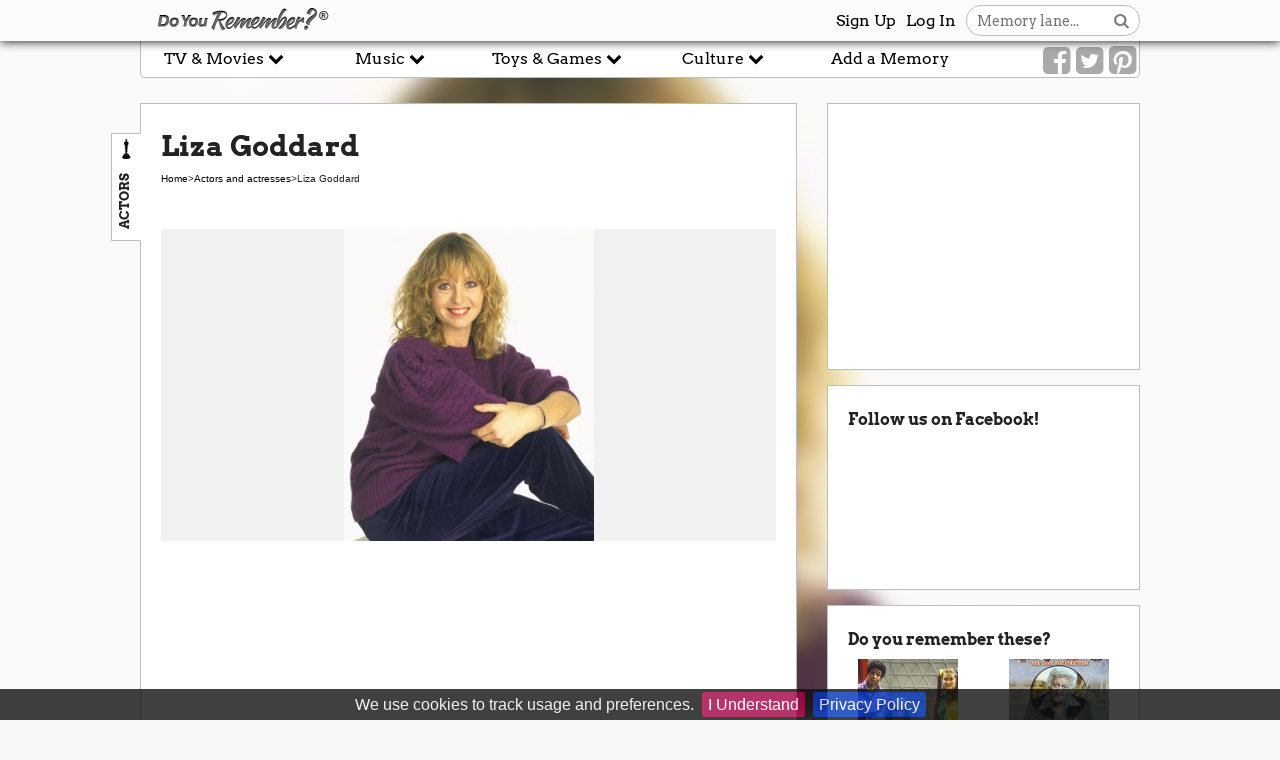

--- FILE ---
content_type: text/html; charset=UTF-8
request_url: https://www.doyouremember.co.uk/memory/liza-goddard
body_size: 9795
content:
<!DOCTYPE html>
    <!--[if lt IE 7]>      <html class="no-js lt-ie9 lt-ie8 lt-ie7"> <![endif]-->
<!--[if IE 7]>         <html class="no-js lt-ie9 lt-ie8"> <![endif]-->
<!--[if IE 8]>         <html class="no-js lt-ie9"> <![endif]-->
<!--[if gt IE 8]><!--> <html lang="en" class="no-js"> <!--<![endif]-->
<head>
<!-- Google tag (gtag.js) -->
<script async src="https://www.googletagmanager.com/gtag/js?id=G-1QKZ0TM0DW"></script>

<script>
  window.dataLayer = window.dataLayer || [];
  function gtag(){dataLayer.push(arguments);}
  gtag('js', new Date());

  gtag('config', 'G-1QKZ0TM0DW');
</script>

<!--
<script>
  window.dataLayer = window.dataLayer || [];
  function gtag() { dataLayer.push(arguments); }
  gtag('consent', 'default', {
    'ad_user_data': 'denied',
    'ad_personalization': 'denied',
    'ad_storage': 'denied',
    'analytics_storage': 'denied',
    'wait_for_update': 500,
  });
  gtag('js', new Date());
  gtag('config', 'G-1QKZ0TM0DW');
</script>
--><meta charset="utf-8">
<meta http-equiv="X-UA-Compatible" content="IE=edge">
<title>Liza Goddard - Do You Remember?</title>
<meta name="description" content="I remember her most from her role in Bergerac, where she played Phillipa Vale, the ice maiden. As the appearances went on she became less icy, a...">
<meta name="viewport" content="width=device-width, initial-scale=1">
<meta name="google-site-verification" content="nP6Xy-wEuZJkvXsMiLV7aLm7kcycnLAg24GhGmPOV80" />
<base href="https://www.doyouremember.co.uk">
<meta property="og:site_name" content="Do You Remember?" />
<meta property="og:title" content="Liza Goddard" />
<meta property="og:url" content="https://www.doyouremember.co.uk/memory/liza-goddard" />
<meta property="og:description" content="I remember her most from her role in Bergerac, where she played Phillipa Vale, the ice maiden. As the appearances went on she became less icy, a..."><meta property="og:image" content="https://www.doyouremember.co.uk/uploads/raw-1243153161.jpg">
<meta property="og:type" content="article" /><meta property="article:published_time" content="2007-09-13T12:02:18+00:00" /><meta property="article:section" content="ACTORS" /><meta property="og:type" content="website" />
<meta name="twitter:card" content="summary">
<meta name="twitter:site" content="@dyr">
<meta name="twitter:image:src" content="https://www.doyouremember.co.uk/uploads/raw-1243153161.jpg">
<link rel="alternate" type="application/atom+xml" title="Memories" href="/atom/memories" />
<link rel="canonical" href="https://www.doyouremember.co.uk/memory/liza-goddard">
<meta name="blitz" content="mu-1b2ef803-c9482260-62c613d1-1d8059eb"><!-- Place favicon.ico and apple-touch-icon.png in the root directory -->

<link media="all" type="text/css" rel="stylesheet" href="https://www.doyouremember.co.uk/assets/css/normalize.css?v=1&amp;t=1766140510">

<link media="all" type="text/css" rel="stylesheet" href="https://www.doyouremember.co.uk/assets/css/main.css?v=2&amp;t=1766140510">
<link media="all" type="text/css" rel="stylesheet" href="https://www.doyouremember.co.uk/assets/css/foundation.min.css?v=2&amp;t=1766140510">
<link media="all" type="text/css" rel="stylesheet" href="https://www.doyouremember.co.uk/assets/css/forms.css?v=2&amp;t=1766140510">
<link media="all" type="text/css" rel="stylesheet" href="https://www.doyouremember.co.uk/assets/css/core.css?v=4&amp;t=1766140510">
<link media="all" type="text/css" rel="stylesheet" href="https://www.doyouremember.co.uk/assets/css/smoothness/jquery-ui-1.10.4.custom.min.css?v=2&amp;t=1766140510">
<link media="all" type="text/css" rel="stylesheet" href="https://www.doyouremember.co.uk/assets/css/colorbox.css?t=1766140510">
<link media="all" type="text/css" rel="stylesheet" href="https://www.doyouremember.co.uk/assets/js/jquery.cookiebar/jquery.cookiebar.css?t=1766140510">
<link media="all" type="text/css" rel="stylesheet" href="https://www.doyouremember.co.uk/bootstrap/font-awesome-4.1.0/css/font-awesome.min.css?t=1766140510">


<style>
    
    /* latin */
    @font-face {
    font-family: 'Arvo';
    font-style: normal;
    font-weight: 400;
    src: url(https://fonts.gstatic.com/s/arvo/v22/tDbD2oWUg0MKqScQ7Q.woff2) format('woff2');
    unicode-range: U+0000-00FF, U+0131, U+0152-0153, U+02BB-02BC, U+02C6, U+02DA, U+02DC, U+0304, U+0308, U+0329, U+2000-206F, U+2074, U+20AC, U+2122, U+2191, U+2193, U+2212, U+2215, U+FEFF, U+FFFD;
    }

    /* latin */
    @font-face {
    font-family: 'Arvo';
    font-style: normal;
    font-weight: 700;
    src: url(https://fonts.gstatic.com/s/arvo/v22/tDbM2oWUg0MKoZw1-LPK8w.woff2) format('woff2');
    unicode-range: U+0000-00FF, U+0131, U+0152-0153, U+02BB-02BC, U+02C6, U+02DA, U+02DC, U+0304, U+0308, U+0329, U+2000-206F, U+2074, U+20AC, U+2122, U+2191, U+2193, U+2212, U+2215, U+FEFF, U+FFFD;
    }

    .background-image {
        background-image: url('//www.doyouremember.co.uk/uploads/raw-1243153161-800x600-resize-quality(50).jpg');
        -webkit-filter: blur(10px); -moz-filter: blur(10px); -o-filter: blur(10px); -ms-filter: blur(10px); filter: blur(10px);
        background-color: #f8f8f8;
        background-size: cover;
        background-position: top center;
        position: fixed;
        display: block;
        z-index: 0;
        top: -15px;
        right: -15px;
        left: -15px;
        bottom: -15px;
    }
    .wrapper {
        position: relative;
        z-index: 1;
    }
</style>
<script src="https://www.doyouremember.co.uk/assets/js/vendor/modernizr-2.6.2.min.js?v=1&amp;t=1766140510"></script>
<script>
    var memoryView = 1;
    var pageTitle = 'Liza Goddard';
</script>
<script async defer data-website-id="af54aa7b-b4ef-4ea3-bef9-daafc8155059" src="https://stats.freshleafmedia.co.uk/br7683w2gfd.js"></script>

</head>    <body style="">

        <!-- For Facebook Widgets -->
<div id="fb-root"></div>
<script>(function(d, s, id) {
  var js, fjs = d.getElementsByTagName(s)[0];
  if (d.getElementById(id)) return;
  js = d.createElement(s); js.id = id;
  js.src = "//connect.facebook.net/en_GB/sdk.js#xfbml=1&version=v2.0";
  fjs.parentNode.insertBefore(js, fjs);
}(document, 'script', 'facebook-jssdk'));</script>

<!-- For Scrolling Ads -->
<script>document.addEventListener('DOMContentLoaded', function () {
  let stickyElements = document.querySelectorAll('.sidebar-ads');
  let initialOffset = -50;

  function handleScroll() {
    let scrollY = window.scrollY || window.pageYOffset;

    stickyElements.forEach(function(stickyElement) {
      let parentElement = stickyElement.parentElement;
      let maxOffset = parentElement.offsetHeight - stickyElement.offsetHeight - 50;

      if (scrollY >= initialOffset && scrollY <= maxOffset + initialOffset) {
        stickyElement.style.top = scrollY - initialOffset + 'px';
      } else if (scrollY > maxOffset + initialOffset) {
        stickyElement.style.top = maxOffset + 'px';
      } else {
        stickyElement.style.top = '0';
      }
    });
  }

  window.addEventListener('scroll', handleScroll);
});</script>
        <!--[if lt IE 7]>
            <p class="browsehappy">You are using an <strong>outdated</strong> browser. Please <a href="http://browsehappy.com/">upgrade your browser</a> to improve your experience.</p>
        <![endif]-->
        
        <div class="background-image"></div>
        
        <div class="wrapper">

            <nav class="main-nav">
    <div class="row" itemscope itemtype="http://schema.org/Organization">
        <meta itemprop="name" content="Do You Remember?">
        <ul>
            <li class="logo"><a href="https://www.doyouremember.co.uk" itemprop="url"><img itemprop="logo" src="https://www.doyouremember.co.uk/assets/img/do_you_remember.png" alt="Do You Remember?"></a></li>

            <li class="header-search-box">
                <form method="POST" action="https://www.doyouremember.co.uk/search" accept-charset="UTF-8" class="search-box"><input name="_token" type="hidden" value="3rAEvXimAmnzc0Cq0lOIOq5J37vOf6LCcfsvbtN1">                <input class="autocomplete" placeholder="Memory lane..." name="search_value" type="text">                    <button aria-label="Search button"><i class="fa fa-search"></i></button>
                </form>            </li>

            <!--<li class="question"><i class="fa fa-question-circle"></i></li>-->
                            <li class="login"><a href="#" data-reveal-id="logIn">Log In</a></li>
                <li class="signup"><a href="#" data-reveal-id="signUp">Sign Up</a></li>
            
        </ul>
    </div>
</nav>            <nav class="sub-nav">
        <div class="row">
        <div id="signUp" class="user-form reveal-modal"  data-reveal>
    <h3>You need an account to continue...</h3>
    <div class="row">
        <div class="columns">
            <form method="POST" action="https://www.doyouremember.co.uk/user" accept-charset="UTF-8"><input name="_token" type="hidden" value="3rAEvXimAmnzc0Cq0lOIOq5J37vOf6LCcfsvbtN1">                <fieldset>
                    <legend>Register</legend>
                    <div class="row">
                        <div class="large-12 columns">
                            <label>Your email address
                                <input id="su-email" name="email" type="email">                            </label>
                        </div>
                    </div>
                    <div class="row">
                        <div class="large-12 columns">
                            <label id="username-label">Choose a username
                                <input id="su-username" name="username" type="text">                            </label>
                        </div>
                    </div>
                    <div class="row">
                        <div class="large-12 columns">
                            <label>Choose a password
                                <input id="su-password" name="password" type="password" value="">                            </label>
                        </div>
                    </div>
                    <div class="row">
                        <div class="large-12 columns">
                            <label>Confirm password
                                <input id="su-password" name="password_confirmation" type="password" value="">                            </label>
                        </div>
                    </div>

                    <div class="signup-row submit-row">
                        <button class="perform-signup button inline-button">Sign up</button>
                        <span class="login"><a href="#" data-reveal-id="logIn">Already have an account? Log In</a></span>
                    </div>
                    <input name="redirect" type="hidden" value="memory/liza-goddard">                    <input style="display:none;" name="name" type="text" value="">                    <input id="tel" style="display:none;" name="tel" type="text" value="123">                </fieldset>
            </form>        </div>
    </div>
    <a class="close-reveal-modal">&#215;</a>
</div>
        <div id="logIn" class="user-form reveal-modal"  data-reveal>
    <div class="columns">
        <form method="POST" action="https://www.doyouremember.co.uk/login" accept-charset="UTF-8"><input name="_token" type="hidden" value="3rAEvXimAmnzc0Cq0lOIOq5J37vOf6LCcfsvbtN1">        <fieldset>
            <legend>Social sign in</legend>
            <a href="/facebook"><img src="/assets/img/fb.png"></a>
        </fieldset>
        <fieldset>
            <legend>Sign in</legend>

            <div class="row">
                <div class="large-12 columns">
                    <label>Email address
                        <input id="si_email" name="si_email" type="email">                    </label>
                </div>
            </div>
            <div class="row">
                <div class="large-12 columns">
                    <label>Password
                        <input id="si_password" name="si_password" type="password" value="">                        <a class="small-text right" href="#" data-reveal-id="forgottenPassword">Forgotten Password? Click here</a>
                    </label>
                </div>
            </div>

            <div class="row">
                <div class="large-12 columns">
                    <label>
                        <input style="width:15px;margin-top:7px;" name="remember" type="checkbox" value="yes"> Remember me?
                    </label>
                </div>
            </div>

            <div class="signup-row submit-row">
                <button class="perform-signup button inline-button">Sign in</button>
                <span class="login"><a href="#" data-reveal-id="signUp">Don't have an account? Sign Up</a></span>
            </div>
        </fieldset>

        <input name="redirect" type="hidden" value="memory/liza-goddard">        </form>    </div>
    <div id="forgottenPassword" class="user-form reveal-modal" data-reveal>
        <div class="columns">
            <form method="POST" action="https://www.doyouremember.co.uk/remind" accept-charset="UTF-8" class="forgotten-password-form"><input name="_token" type="hidden" value="3rAEvXimAmnzc0Cq0lOIOq5J37vOf6LCcfsvbtN1">            <h3>Forgotten Password</h3>
            <p>Please enter your email to send a forgotten password.</p>
            <div class="row">
                <label for="email">Your email address</label>                <input id="email" name="email" type="email">            </div>
            <div class="logon-row submit-row">
                <input class="button inline-button" type="submit" value="Send Reminder">
            </div>
            </form>        </div>
        <a class="close-reveal-modal">&#215;</a>
    </div>

    <a class="close-reveal-modal">&#215;</a>
</div>
    </div>
        <div class="row sub-nav collapse">
    	<!--<div class="mobile-logins">
    		
		                 <span class="login"><a href="#" data-reveal-id="signUp">Log In</a></span>
                <span class="signup"><a href="#" data-reveal-id="signUp">Sign Up</a></span>
            		</div>-->
		
 		<div class="nav-social columns medium-2 end">
            <ul class="social-links">
                <li><a href="https://www.facebook.com/doyouremember.co.uk" aria-label="Link to our Facebook"><i class="fa fa-facebook-square"></i></a></li>
                <li><a href="https://twitter.com/dyr" aria-label="Link to our Twitter"><i class="fa fa-twitter-square"></i></a></li>
                <li><a href="http://www.pinterest.com/doyouremember/" aria-label="Link to our Pinterest"><i class="fa fa-pinterest-square"></i></a></li>
            </ul>
        </div>
        	<button aria-label="Reveal navigation menu" class="mobile-nav-reveal"></button>
                 <div class="columns medium-2 add-mem" data-reveal-id="signUp"><a>Add a Memory</a></div>
                
        
            <div class="columns medium-2">

                <span class="categories-menu">
                    <a href="/category/tv-movies">TV & Movies <i class="fa fa-chevron-down"></i></a>
                    <ul class="category-dropdown">
                                            <li><a href="https://www.doyouremember.co.uk/category/tv-movies/actors-and-actresses">Actors and actresses</a></li>
                                            <li><a href="https://www.doyouremember.co.uk/category/tv-movies/adverts">Adverts</a></li>
                                            <li><a href="https://www.doyouremember.co.uk/category/tv-movies/movies">Movies</a></li>
                                            <li><a href="https://www.doyouremember.co.uk/category/tv-movies/television">Television</a></li>
                                        </ul>
                </span>
            </div>
        
            <div class="columns medium-2">

                <span class="categories-menu">
                    <a href="/category/music">Music <i class="fa fa-chevron-down"></i></a>
                    <ul class="category-dropdown">
                                            <li><a href="https://www.doyouremember.co.uk/category/music/bands-and-musicians">Bands and musicians</a></li>
                                            <li><a href="https://www.doyouremember.co.uk/category/music/dance">Dance</a></li>
                                            <li><a href="https://www.doyouremember.co.uk/category/music/music-events">Music events</a></li>
                                        </ul>
                </span>
            </div>
        
            <div class="columns medium-2">

                <span class="categories-menu">
                    <a href="/category/toys-games">Toys & Games <i class="fa fa-chevron-down"></i></a>
                    <ul class="category-dropdown">
                                            <li><a href="https://www.doyouremember.co.uk/category/toys-games/bicycles">Bicycles</a></li>
                                            <li><a href="https://www.doyouremember.co.uk/category/toys-games/board-games">Board games</a></li>
                                            <li><a href="https://www.doyouremember.co.uk/category/toys-games/comic-books">Comic books</a></li>
                                            <li><a href="https://www.doyouremember.co.uk/category/toys-games/computer-games">Computer games</a></li>
                                            <li><a href="https://www.doyouremember.co.uk/category/toys-games/games">Games</a></li>
                                            <li><a href="https://www.doyouremember.co.uk/category/toys-games/skateboards">Skateboards</a></li>
                                            <li><a href="https://www.doyouremember.co.uk/category/toys-games/toys">Toys</a></li>
                                            <li><a href="https://www.doyouremember.co.uk/category/toys-games/trading-cards">Trading cards</a></li>
                                        </ul>
                </span>
            </div>
        
            <div class="columns medium-2">

                <span class="categories-menu">
                    <a href="/category/culture">Culture <i class="fa fa-chevron-down"></i></a>
                    <ul class="category-dropdown">
                                            <li><a href="https://www.doyouremember.co.uk/category/culture/games-consoles">Games Consoles</a></li>
                                            <li><a href="https://www.doyouremember.co.uk/category/culture/food-and-drink">Food and drink</a></li>
                                            <li><a href="https://www.doyouremember.co.uk/category/culture/fashion">Fashion</a></li>
                                            <li><a href="https://www.doyouremember.co.uk/category/culture/computers">Computers</a></li>
                                            <li><a href="https://www.doyouremember.co.uk/category/culture/cars">Cars</a></li>
                                            <li><a href="https://www.doyouremember.co.uk/category/culture/books-and-magazines">Books and magazines</a></li>
                                            <li><a href="https://www.doyouremember.co.uk/category/culture/world-events">World events</a></li>
                                            <li><a href="https://www.doyouremember.co.uk/category/culture/technology">Technology</a></li>
                                            <li><a href="https://www.doyouremember.co.uk/category/culture/sport">Sport</a></li>
                                            <li><a href="https://www.doyouremember.co.uk/category/culture/perfumes">Perfumes</a></li>
                                            <li><a href="https://www.doyouremember.co.uk/category/culture/people">People</a></li>
                                            <li><a href="https://www.doyouremember.co.uk/category/culture/lifestyles">Lifestyles</a></li>
                                        </ul>
                </span>
            </div>
        	

    </div>
</nav>
            <div class="clearfix"></div>

                        
            <div class="content-wrapper">
                
                <div class="ad-container">     
          <div class="sidebar-ads">
               <script async src="https://pagead2.googlesyndication.com/pagead/js/adsbygoogle.js?client=ca-pub-4258486018875582"
                    crossorigin="anonymous"></script>
               <!-- DYR4.0 Skyscraper -->
               <ins class="adsbygoogle"
                    style="display:inline-block;width:160px;height:600px"
                    data-ad-client="ca-pub-4258486018875582"
                    data-ad-slot="2196034837"></ins>
               <script>
                    (adsbygoogle = window.adsbygoogle || []).push({});
               </script>
          </div>
     </div>

                <div class="row">
                    <div>     <div class="large-12 columns">
        <!--<p class="quick-links"><strong>Quick Links:</strong> <a>Share</a> this page, see the <a href="#comment-anchor">comments</a> (<span data-bind="text: comments().length"></span>), watch <a>videos</a>, buy related <a>products</a> or check out the <a>forum</a>...</p>-->
    </div>

    </div>

    <div class="row">
    <div class="body small-12 medium-8 columns" itemscope itemtype="http://schema.org/Article">

    

    <div class="memory">
        <div class="category-tab">
                            <span class="category-icon"><img src="https://www.doyouremember.co.uk/assets/img/icons/actors.png" width="20" height="20" alt="Actors and actresses"></span>
                <span class="category-description" itemprop="about">ACTORS</span>
                    </div>
        
        <!--Share button to go here-->

        <h1 itemprop="name">Liza Goddard</h1>
        <ol class="breadcrumb" vocab="https://schema.org/" typeof="BreadcrumbList">
            <li property="itemListElement" typeof="ListItem"><a property="item" typeof="WebPage" href="/"><span property="name">Home</span></a><meta property="position" content="1"></li> &gt; <li property="itemListElement" typeof="ListItem"><a property="item" typeof="WebPage" href="/category/actors-and-actresses/"><span property="name">Actors and actresses</span></a><meta property="position" content="2"></li> &gt; <li property="itemListElement" typeof="ListItem"><span property="name">Liza Goddard</span><meta property="position" content="3"></li>        </ol>

        <div class="memory-description">

            
            <div class="memory-media">
            <div class="memory-main-img">
                <i class="fa chevron fa-chevron-left" aria-hidden="true"></i>
                <i class="fa chevron fa-chevron-right" aria-hidden="true"></i>
                
                                            <link rel="preload" fetchpriority="high" as="image" href="//www.doyouremember.co.uk/uploads/raw-1243153161-595x417-resize.jpg" type="image/jpg">
                        <div class="media-item" style="background: url('//www.doyouremember.co.uk/uploads/raw-1243153161-595x417-resize.jpg') no-repeat center center; background-size: contain; ">
                                                    </div>
                                                    </div>
            <div class="focus-video"></div>
        <ul class="gallery-thumbnails ">
                    </ul>
    </div>

            <div class="advert right" style="clear:right" id="DesktopOnlyAd"><script async src="https://pagead2.googlesyndication.com/pagead/js/adsbygoogle.js?client=ca-pub-4258486018875582"
     crossorigin="anonymous"></script>
<!-- DYR4.0 248x280 -->
<ins class="adsbygoogle"
     style="display:block"
     data-ad-client="ca-pub-4258486018875582"
     data-ad-slot="6503829982"
     data-ad-format="auto"></ins>
<script>
     (adsbygoogle = window.adsbygoogle || []).push({});
</script></div>

            <div class="advert" id="MobileOnlyAd" style="margin-bottom: 10px"><script async src="https://pagead2.googlesyndication.com/pagead/js/adsbygoogle.js?client=ca-pub-4258486018875582"
     crossorigin="anonymous"></script>
<!-- DYR4.0 468x60 -->
<ins class="adsbygoogle"
     style="display:block"
     data-ad-client="ca-pub-4258486018875582"
     data-ad-slot="4507635309"
     data-ad-format="auto"></ins>
<script>
     (adsbygoogle = window.adsbygoogle || []).push({});
</script></div>

            <div class="memory-copy" itemprop="articleBody">
                <p>I remember her most from her role in <a href="/memory/bergerac">Bergerac</a>, where she played Phillipa Vale, the ice maiden. As the appearances went on she became less icy, at least with Bergerac. I always wonder if they grew old together - the unlikely pairing of the jewel thief and the copper. Whatever, it was a strange relationship with always the undercurrent of 'will they won't they', which they did of course during a treasure hunt xmas special.</p><p>In real life, Liza made an early TV appearance in Australia's Skippy The Bush Kangaroo. Her adult career in TV kicked off in the UK when she appeared in Take Three Girls in 1969. She also had a supporting role in the 1972 movie Ooh, You Are Awful and a leading role as April in The Brothers, which also featured her first husband, Colin Baker of <a href="/memory/dr-who">Doctor Who</a> fame. For many years, she was also the female team leader on long-running quiz show Give Us A Clue, replacing Una Stubbs in the role. Years after her first stint in Bergerac, Liza was reunited with her Bergerac co-star John Nettles in an episode of Midsomer Murders.</p><p>After splitting up from Colin Baker, Liza went on to marry yet another star of the 70s - musician <a href="/memory/alvin-stardust">Alvin Stardust</a> - although this also failed - not because of any romantic involvement with Bergerac, we hasten to add!</p>            </div>

                            <div class="advert" style="margin-bottom: 20px;"><script async src="https://pagead2.googlesyndication.com/pagead/js/adsbygoogle.js?client=ca-pub-4258486018875582"
     crossorigin="anonymous"></script>
<!-- DYR4.0 468x60 -->
<ins class="adsbygoogle"
     style="display:block"
     data-ad-client="ca-pub-4258486018875582"
     data-ad-slot="4507635309"
     data-ad-format="auto"></ins>
<script>
     (adsbygoogle = window.adsbygoogle || []).push({});
</script></div>
            
            <hr style="margin: -5px 0 10px" />

            <div class="row">
                <div class="columns medium-12">
                    <div class="memory-created-by">

        <div class="suggest-update">
                            <a class="hyperlink" href="javascript:void(0);" data-reveal-id="signUp">Suggest an update</a>
            

        </div>
        <p><strong>Author of this article:  </strong></p>
        <ul style="list-style: none;margin:0; clear:both;">
            <li>
                <a title="old codger" href="https://www.doyouremember.co.uk/user/old%20codger">
                    <img src="//www.doyouremember.co.uk/avatars/noavatar_big-16x16.gif" alt="old codger" />
                    <span class="contributor-name">old codger</span>
                </a>
            </li>
        </ul>
        <br />
        <br />
                    <p><strong>Contributors to this article:</strong></p>
            <ul style="list-style: none;margin:0; clear:both;">
                                                                                <li>
                    There are no contributors yet
                </li>
                        </ul>
            </div>
                </div>
            </div>

        </div>

        <meta itemprop="isFamilyFriendly" content="true">
    </div>
    <div class="memory-from-the-forum">
        <h3>Message boards</h3>
        <a href="http://forums.doyouremember.co.uk/" class="hyperlink">Discuss Liza Goddard on the message boards</a>
    </div>

    <div class="advert-panel">
        <div class="advert bottom centered"><script async src="https://pagead2.googlesyndication.com/pagead/js/adsbygoogle.js?client=ca-pub-4258486018875582"
     crossorigin="anonymous"></script>
<!-- DYR4.0 468x60 -->
<ins class="adsbygoogle"
     style="display:block"
     data-ad-client="ca-pub-4258486018875582"
     data-ad-slot="4507635309"
     data-ad-format="auto"></ins>
<script>
     (adsbygoogle = window.adsbygoogle || []).push({});
</script></div>
    </div>
    
    <div class="comments ko-comments">
        <a id="comment-anchor"></a>

        <h2 class="show-for-medium-up">Do You Remember Liza Goddard?</h2>
        <h2 class="show-for-small-only small">Do You Remember Liza Goddard?</h2>

        <button class="button" data-reveal-id="signUp">You could be commenting if you had an account. Click here to add one!</button>
<script>
    function commentReply(id)
    {
        $('.reply-'+id).show();
        $('.reply-button-'+id).hide();
    }
</script>
<ul class="comment-list">
    <li class="comment-block">

        <div class="comment-item" itemscope itemtype="http://schema.org/Comment" itemprop="comment">
            <div class="row">
                <div class="columns small-2 text-center comment-left">
                                                                        <img class="comment-avatar" src="//www.doyouremember.co.uk/avatars/noavatar_big-50x50.gif" alt="Anonymous user" width="50" height="50">
                                                            </div>
                <div class="columns small-10 comment-right">
                    <a href="https://www.doyouremember.co.uk/user/chazzum">
                        <span class="comment-name" itemprop="author">chazzum</span>
                    </a>
                     on <time datetime="2013-04-19T12:24:19+00:00" itemprop="dateCreated" class="comment-date">2013-04-19 12:24:19</time>
                    <div class="comment-text" itemprop="text">
                        Liza Goddard The BroThers Bergerac Doctor Who etc 3014For sale on ebay                    </div>
                                            <div class="comment-controls">
                                                            <a href="#" id="js-add-new-comment" class="comment-reply reply-button-132838" data-reveal-id="signUp"><img src="assets/img/button.png" /></a>
                                                    </div>
                                    </div>
            </div>
        </div>

                </li>
</ul>



<div class="clearfix"></div>
    </div>
    <meta itemprop="interactionCount" content="UserComments:1"/>


    </div>

    <div class="supporting small-12 medium-4 columns">

        <div class="sidebar" style="padding: 6px;">
            <div class="advert">
	<script async src="https://pagead2.googlesyndication.com/pagead/js/adsbygoogle.js?client=ca-pub-4258486018875582"
		crossorigin="anonymous"></script>
	<!-- DYR4.0 300x250 -->
	<ins class="adsbygoogle"
		style="display:inline-block;width:300px;height:250px"
		data-ad-client="ca-pub-4258486018875582"
		data-ad-slot="1476494891"></ins>
	<script>
		(adsbygoogle = window.adsbygoogle || []).push({});
	</script>
</div>        </div>

        <div class="sidebar">
            <div class="social-block">
	<h3>Follow us on Facebook!</h3>
	<!-- Facebook embed code -->
	<div class="fb-like-box" data-href="https://www.facebook.com/doyouremember.co.uk" data-width="261" data-height="400" data-colorscheme="light" data-show-faces="true" data-header="false" data-stream="false" data-show-border="false"></div>
</div>        </div>

        <div class="sidebar">
            <div class="memory-category-related">
	<h3>Do you remember these?</h3>
	<ul class="clearfix">
		                                                <div class="row">
                                <div class="columns medium-6 small-12 text-center">
                    <a href="/memory/the-adventure-game">
                        <div style="width:100%; aspect-ratio: 1 / 0.9;">
                            <img style="height:100%;" src="//www.doyouremember.co.uk/uploads/raw-1344248049-100x100.jpg" alt="The Adventure Game"><br/>
                        </div>
                        The Adventure Game                    </a>
                </div>
                                            		                                            <div class="columns medium-6 small-12 text-center">
                    <a href="/memory/whodunnit">
                        <div style="width:100%; aspect-ratio: 1 / 0.9;">
                            <img style="height:100%;" src="//www.doyouremember.co.uk/uploads/lJ9DrFr1gem-100x100.jpg" alt="Whodunnit?"><br/>
                        </div>
                        Whodunnit?                    </a>
                </div>
                                    </div>
                                            		                                                <div class="row">
                                <div class="columns medium-6 small-12 text-center">
                    <a href="/memory/john-candy">
                        <div style="width:100%; aspect-ratio: 1 / 0.9;">
                            <img style="height:100%;" src="//www.doyouremember.co.uk/uploads/john-candy-100x100.jpg" alt="John Candy"><br/>
                        </div>
                        John Candy                    </a>
                </div>
                                            		                                            <div class="columns medium-6 small-12 text-center">
                    <a href="/memory/michael-j-fox">
                        <div style="width:100%; aspect-ratio: 1 / 0.9;">
                            <img style="height:100%;" src="//www.doyouremember.co.uk/uploads/michael-j-fox-100x100.jpg" alt="Michael J Fox"><br/>
                        </div>
                        Michael J Fox                    </a>
                </div>
                                    </div>
                                            		                                                <div class="row">
                                <div class="columns medium-6 small-12 text-center">
                    <a href="/memory/steve-guttenberg">
                        <div style="width:100%; aspect-ratio: 1 / 0.9;">
                            <img style="height:100%;" src="//www.doyouremember.co.uk/uploads/steve-guttenberg-100x100.jpg" alt="Steve Guttenberg"><br/>
                        </div>
                        Steve Guttenberg                    </a>
                </div>
                                            		                                            <div class="columns medium-6 small-12 text-center">
                    <a href="/memory/sid-james">
                        <div style="width:100%; aspect-ratio: 1 / 0.9;">
                            <img style="height:100%;" src="//www.doyouremember.co.uk/uploads/sid-james-100x100.jpg" alt="Sid James"><br/>
                        </div>
                        Sid James                    </a>
                </div>
                                    </div>
                                            		                                                <div class="row">
                                <div class="columns medium-6 small-12 text-center">
                    <a href="/memory/judd-nelson">
                        <div style="width:100%; aspect-ratio: 1 / 0.9;">
                            <img style="height:100%;" src="//www.doyouremember.co.uk/uploads/hLteIFAQmaxresdefault-square-100x100.jpg" alt="Judd Nelson"><br/>
                        </div>
                        Judd Nelson                    </a>
                </div>
                                            		                                            <div class="columns medium-6 small-12 text-center">
                    <a href="/memory/rob-lowe">
                        <div style="width:100%; aspect-ratio: 1 / 0.9;">
                            <img style="height:100%;" src="//www.doyouremember.co.uk/uploads/rob-lowe-100x100.jpg" alt="Rob Lowe"><br/>
                        </div>
                        Rob Lowe                    </a>
                </div>
                                    </div>
                                            		                                                <div class="row">
                                <div class="columns medium-6 small-12 text-center">
                    <a href="/memory/ally-sheedy">
                        <div style="width:100%; aspect-ratio: 1 / 0.9;">
                            <img style="height:100%;" src="//www.doyouremember.co.uk/uploads/ktLiyrbCallysheedy-square-100x100.jpg" alt="Ally Sheedy"><br/>
                        </div>
                        Ally Sheedy                    </a>
                </div>
                                            		                                            <div class="columns medium-6 small-12 text-center">
                    <a href="/memory/jon-cryer">
                        <div style="width:100%; aspect-ratio: 1 / 0.9;">
                            <img style="height:100%;" src="//www.doyouremember.co.uk/uploads/jon-cryer-100x100.jpg" alt="Jon Cryer"><br/>
                        </div>
                        Jon Cryer                    </a>
                </div>
                                    </div>
                                            			</ul>
</div>        </div>



    </div>

 </div>
                </div>
                
                <div class="ad-container">     
          <div class="sidebar-ads">
               <script async src="https://pagead2.googlesyndication.com/pagead/js/adsbygoogle.js?client=ca-pub-4258486018875582"
                    crossorigin="anonymous"></script>
               <!-- DYR4.0 Skyscraper -->
               <ins class="adsbygoogle"
                    style="display:inline-block;width:160px;height:600px"
                    data-ad-client="ca-pub-4258486018875582"
                    data-ad-slot="2196034837"></ins>
               <script>
                    (adsbygoogle = window.adsbygoogle || []).push({});
               </script>
          </div>
     </div>

            </div>

            <footer>
    <div class="more-things">
        <div class="row">
            <div class="columns medium-12">
                Want more things to remember?
            </div>
        </div>
    </div>
    <div class="row">
        <div class="columns medium-3">
            <h4>Other pages</h4>
            <ul>
                <li><a href="/about/about-dyr">About</a></li>
                <li><a href="/about/terms">Terms & Conditions</a></li>
                <li><a href="/about/advertising">Advertising and Media</a></li>
                <li><a href="/about/privacy">Privacy</a></li>
                <li><a href="/about/contact">Contact us</a></li>
            </ul>
        </div>
        <div class="columns medium-3">
            <h4>Newest Memories</h4>
            <ul>
                                    <li><a href="/memory/midland-counties-choc-stick">Midland Counties Choc Stick</a></li>
                                    <li><a href="/memory/fantasy-world-dizzy">Fantasy World Dizzy</a></li>
                                    <li><a href="/memory/the-dawson-watch">The Dawson Watch</a></li>
                                    <li><a href="/memory/beatles-anthology">Beatles Anthology</a></li>
                                    <li><a href="/memory/sez-les">Sez Les</a></li>
                                    <li><a href="/memory/chocolate-sponge-and-mint-custard">Chocolate Sponge and Mint Custard</a></li>
                                    <li><a href="/memory/don-johnson">Don Johnson</a></li>
                                    <li><a href="/memory/the-rainmaker">The Rainmaker</a></li>
                                    <li><a href="/memory/harley-davidson-and-the-marlboro-man">Harley Davidson and the Marlboro man</a></li>
                                    <li><a href="/memory/angel-heart">Angel Heart</a></li>
                            </ul>
        </div>
        <div class="columns medium-3">
            <h4>Forum Threads</h4>
            <ul>
                            </ul>
        </div>
        <div class="columns medium-3">
            <h4>From the Archives</h4>
            <ul>
                                    <li><a href="/memory/fluppy-dogs">Fluppy Dogs</a></li>
                                    <li><a href="/memory/furbys">Furbys</a></li>
                                    <li><a href="/memory/guess-who">Guess Who</a></li>
                                    <li><a href="/memory/full-metal-jacket">Full Metal Jacket</a></li>
                                    <li><a href="/memory/james-belushi">James Belushi</a></li>
                                    <li><a href="/memory/dr-emil-savundra">Dr Emil Savundra</a></li>
                                    <li><a href="/memory/in-love">In Love</a></li>
                                    <li><a href="/memory/doll-instant-noodles">Doll instant noodles</a></li>
                                    <li><a href="/memory/mighty-imps">Mighty Imps</a></li>
                                    <li><a href="/memory/the-kinks">The Kinks</a></li>
                            </ul>
        </div>
    </div>
    <div class="owner"><a title="Web Design by Freshleaf Media" href="http://www.freshleafmedia.co.uk"><img src="assets/img/freshleaf.png" alt="Freshleaf Media"><br>Lovingly crafted in Dorset UK.</a></div>
</footer>            
        </div>

        <script src="https://www.doyouremember.co.uk/assets/js/vendor/jquery-1.10.2.min.js?t=1766140510"></script>
<script src="https://www.doyouremember.co.uk/assets/js/jquery-ui-1.10.4.custom.min.js?t=1766140510"></script>
<script src="https://www.doyouremember.co.uk/assets/js/knockout-min.js?t=1766140510"></script>
<script src="https://www.doyouremember.co.uk/assets/js/jquery.autocomplete.min.js?t=1766140510"></script>
<script src="https://www.doyouremember.co.uk/bower_components/jquery-colorbox/jquery.colorbox-min.js?t=1766140510"></script>
<script src="https://www.doyouremember.co.uk/assets/js/imagesloaded.min.js?t=1766140510"></script>
<script src="https://www.doyouremember.co.uk/assets/js/foundation.min.js?t=1766140510"></script>

<script src="https://www.doyouremember.co.uk/assets/js/memoryview_ko.js?t=1766140510"></script>
    <script src="https://www.doyouremember.co.uk/assets/js/memory.js?v=2&amp;t=1766140510"></script>

<script src="https://www.doyouremember.co.uk/assets/js/core.js?t=1766140510"></script>
<script src="https://www.doyouremember.co.uk/assets/js/search.js?t=1766140510"></script>
<script src="https://www.doyouremember.co.uk/assets/js/jquery.cookiebar/jquery.cookiebar.js?t=1766140510"></script>


<script>
    $(document).foundation();
    window.root_url = "https://www.doyouremember.co.uk/";
    $( document ).ready(function() {
        $.cookieBar({
            fixed:true,
            bottom: true,
            zindex: '999',
            policyButton: true,
            policyText: 'Privacy Policy',
            policyURL: 'about/privacy'
        });
        $("#su-username").on('input', function() {
            $.getJSON( "/ajax/username/" + $("#su-username").val(), function( data ) {
                $.each( data, function( key, val ) {
                    if (data.count > 0)
                    {
                        $(".errorbox").hide();
                        $("#username-label").addClass("error");
                        $("#su-username").addClass("error");
                        $("#username-label").after('<small class="error errorbox">Username taken.</small>');
                    }
                    else
                    {
                        $(".errorbox").hide();
                        $("#username-label").removeClass("error");
                        $("#su-username").removeClass("error");
                    }
                });
            });
        });
        var timer;
        clearTimeout(timer);
        timer = setTimeout(function(){$('#tel').val('654')},4000);
    });

    function memorySlide() {
        var mainSlides = $('.memory-main-img div'),
            thumbSlides = $('.gallery-thumbnails img'),
            mainSlideLength = mainSlides.length,
            currentIndex = 0;

        thumbSlides.eq(0).removeClass('in-active');

        function imageClick() {
            $('.gallery-thumbnails img').click(function() {
                currentIndex = thumbSlides.index(this);
                stopEmbededVideos();
                cycle();
            });
        }
        function cycle() {
            var currentMainSlide = mainSlides.eq(currentIndex);
            var currentSubSlide = thumbSlides.eq(currentIndex);

            mainSlides.hide();
            thumbSlides.addClass('in-active');
            currentMainSlide.css('display', 'inline-block');
            currentSubSlide.removeClass('in-active');
        }
        function controls() {
            mainSlides.css('display', 'none');
            mainSlides.eq(0).css('display', 'inline-block');

            var controls = $('.memory .chevron'),
                leftControl = $('.memory .fa-chevron-left'),
                rightControl = $('.memory .fa-chevron-right');

            controls.show();
            leftControl.click(function () {
                stopEmbededVideos();
                currentIndex --;
                if(currentIndex < 0) {
                    currentIndex = mainSlideLength - 1;
                }
                cycle();
            });
            rightControl.click(function () {
                stopEmbededVideos();
                currentIndex ++;
                if(currentIndex > mainSlideLength -1) {
                    currentIndex =0;
                }
                cycle();
            });
        }
        if(mainSlideLength !== 1) {
            controls();
            imageClick();
        }
    } memorySlide();


    var tag = document.createElement('script');
    tag.id = 'iframe-demo';
    tag.src = 'https://www.youtube.com/iframe_api';
    var firstScriptTag = document.getElementsByTagName('script')[0];
    firstScriptTag.parentNode.insertBefore(tag, firstScriptTag);

    var videosArray = [];
    function onYouTubeIframeAPIReady() {

        $('.yt-frame').each(function() {
            // Push YT in array and make player
            var id = $(this).attr('id');
            videosArray.push(new YT.Player(id));
        });
    }
    function stopEmbededVideos() {
        $.each(videosArray, function() {
           $(this).get(0).pauseVideo();
        });
    }

</script>

<!-- Google Adsense -->

<script async src="https://pagead2.googlesyndication.com/pagead/js/adsbygoogle.js?client=ca-pub-4258486018875582"
     crossorigin="anonymous"></script>
    </body>
</html>


--- FILE ---
content_type: text/html; charset=utf-8
request_url: https://www.google.com/recaptcha/api2/aframe
body_size: 258
content:
<!DOCTYPE HTML><html><head><meta http-equiv="content-type" content="text/html; charset=UTF-8"></head><body><script nonce="99yW9wOfGdehwKePUGQKbA">/** Anti-fraud and anti-abuse applications only. See google.com/recaptcha */ try{var clients={'sodar':'https://pagead2.googlesyndication.com/pagead/sodar?'};window.addEventListener("message",function(a){try{if(a.source===window.parent){var b=JSON.parse(a.data);var c=clients[b['id']];if(c){var d=document.createElement('img');d.src=c+b['params']+'&rc='+(localStorage.getItem("rc::a")?sessionStorage.getItem("rc::b"):"");window.document.body.appendChild(d);sessionStorage.setItem("rc::e",parseInt(sessionStorage.getItem("rc::e")||0)+1);localStorage.setItem("rc::h",'1770032354405');}}}catch(b){}});window.parent.postMessage("_grecaptcha_ready", "*");}catch(b){}</script></body></html>

--- FILE ---
content_type: text/css
request_url: https://www.doyouremember.co.uk/assets/css/colorbox.css?t=1766140510
body_size: 1386
content:
/*
    Colorbox Core Style:
    The following CSS is consistent between example themes and should not be altered.
*/
#colorbox, #cboxOverlay, #cboxWrapper{position:absolute; top:0; left:0; z-index:9999; overflow:hidden;}
#cboxWrapper {max-width:none;}
#cboxOverlay{position:fixed; width:100%; height:100%;}
#cboxMiddleLeft, #cboxBottomLeft{clear:left;}
#cboxContent{position:relative;}
#cboxLoadedContent{overflow:auto; -webkit-overflow-scrolling: touch;}
#cboxTitle{margin:0;}
#cboxLoadingOverlay, #cboxLoadingGraphic{position:absolute; top:0; left:0; width:100%; height:100%;}
#cboxPrevious, #cboxNext, #cboxClose, #cboxSlideshow{cursor:pointer;}
.cboxPhoto{float:left; margin:auto; border:0; display:block; max-width:none; -ms-interpolation-mode:bicubic;}
.memory-gallery .cboxPhoto { margin: 50px auto !important; float: none; }
.cboxIframe{width:100%; height:100%; display:block; border:0; padding:0; margin:0;}
#colorbox, #cboxContent, #cboxLoadedContent{box-sizing:content-box; -moz-box-sizing:content-box; -webkit-box-sizing:content-box;}
.memory-gallery #fair-use{position: absolute; bottom: 0; left: 0; right: 0; background: #000; color: #fff; opacity: 0.8; filter: alpha(opacity=80); padding: 10px; }

/*
    User Style:
    Change the following styles to modify the appearance of Colorbox.  They are
    ordered & tabbed in a way that represents the nesting of the generated HTML.
*/
#cboxOverlay{background:#fff; opacity: 0.9; filter: alpha(opacity = 90);}
#colorbox{outline:0;}
#cboxTopLeft{width:25px; height:25px; background:url(../img/colorbox/border1.png) no-repeat 0 0;}
#cboxTopCenter{height:25px; background:url(../img/colorbox/border1.png) repeat-x 0 -50px;}
#cboxTopRight{width:25px; height:25px; background:url(../img/colorbox/border1.png) no-repeat -25px 0;}
#cboxBottomLeft{width:25px; height:25px; background:url(../img/colorbox/border1.png) no-repeat 0 -25px;}
#cboxBottomCenter{height:25px; background:url(../img/colorbox/border1.png) repeat-x 0 -75px;}
#cboxBottomRight{width:25px; height:25px; background:url(../img/colorbox/border1.png) no-repeat -25px -25px;}
#cboxMiddleLeft{width:25px; background:url(../img/colorbox/border2.png) repeat-y 0 0;}
#cboxMiddleRight{width:25px; background:url(../img/colorbox/border2.png) repeat-y -25px 0;}
#cboxContent{background:#fff; overflow:hidden;}
.cboxIframe{background:#fff;}
#cboxError{padding:50px; border:1px solid #ccc;}
#cboxLoadedContent{margin-bottom:20px;}
#cboxTitle{position:absolute; bottom:0px; left:0; text-align:center; width:100%; color:#999;}
.memory-gallery #cboxTitle{margin-top:10px;padding-top:10px; bottom:25px;text-align: left; }
.memory-gallery #cboxTitle #titleSource{position: absolute; bottom:23px;}
.memory-gallery #cboxTitle #titleFairUse{position: absolute; bottom:2px;}
#cboxCurrent{position:absolute; bottom:0px; left:100px; color:#999;}
#cboxLoadingOverlay{background:#fff url(../img/colorbox/loading.gif) no-repeat 5px 5px;}

/* these elements are buttons, and may need to have additional styles reset to avoid unwanted base styles */
#cboxPrevious, #cboxNext, #cboxSlideshow, #cboxClose {border:0; padding:0; margin:0; overflow:visible; width:auto; background:none; }

/* avoid outlines on :active (mouseclick), but preserve outlines on :focus (tabbed navigating) */
#cboxPrevious:active, #cboxNext:active, #cboxSlideshow:active, #cboxClose:active {outline:0;}

#cboxSlideshow{position:absolute; bottom:0px; right:42px; color:#444;}
#cboxPrevious{position:absolute; bottom:0px; left:0; color:#444;}
#cboxNext{position:absolute; bottom:0px; left:63px; color:#444;}
#cboxClose{position:absolute; bottom:0; right:0; display:block; color:#444;}
.memory-gallery #cboxClose{bottom:auto;top:0;}

/*
  The following fixes a problem where IE7 and IE8 replace a PNG's alpha transparency with a black fill
  when an alpha filter (opacity change) is set on the element or ancestor element.  This style is not applied to or needed in IE9.
  See: http://jacklmoore.com/notes/ie-transparency-problems/
*/

.cboxIE #cboxTopLeft,
.cboxIE #cboxTopCenter,
.cboxIE #cboxTopRight,
.cboxIE #cboxBottomLeft,
.cboxIE #cboxBottomCenter,
.cboxIE #cboxBottomRight,
.cboxIE #cboxMiddleLeft,
.cboxIE #cboxMiddleRight {
    filter: progid:DXImageTransform.Microsoft.gradient(startColorstr=#00FFFFFF,endColorstr=#00FFFFFF);
}
a.lightbox-links{text-decoration:underline;font-size:10px;}

--- FILE ---
content_type: text/javascript
request_url: https://www.doyouremember.co.uk/assets/js/memoryview_ko.js?t=1766140510
body_size: 633
content:
(function() {
  this.KeyValuePair = function(key, value) {
    var self;
    self = this;
    self.key = ko.observable(key);
    self.value = ko.observable(value);
  };

  this.MemoryView = function() {
    var requesting, self;
    self = this;
    self.comments = ko.observableArray();
    self.newCommentText = ko.observable('');
    self.newCommentTextRemaining = ko.computed(function() {
      return 1000 - self.newCommentText().length;
    }, self);
    requesting = false;
    /*
    	# Advert management
    	#
    */

    self.keyValueArray = ko.observableArray();
    self.advertView = ko.observable();
    self.viewBackup = ko.observable();
    self.backupSelectedView = function() {
      self.viewBackup(self.advertView());
    };
    self.changeAdvert = function() {
      if (!confirm('Are you sure wish to change the advert')) {
        self.advertView(self.viewBackup());
      } else {
        self.keyValueArray([]);
      }
    };
    self.addKeyValuePair = function() {
      self.keyValueArray.push(new KeyValuePair('', ''));
    };
    self.deleteKeyValuePair = function($data) {
      if (confirm('Are you sure?')) {
        self.keyValueArray.remove($data);
      }
    };
    self.buildData = function() {
      var key, value, _ref;
      if (window.advertData) {
        _ref = window.advertData;
        for (key in _ref) {
          value = _ref[key];
          self.keyValueArray.push(new KeyValuePair(key, value));
        }
      }
    };
    self.keyValuetoJson = function() {
      var kv, object, _i, _len, _ref;
      object = {};
      _ref = self.keyValueArray();
      for (_i = 0, _len = _ref.length; _i < _len; _i++) {
        kv = _ref[_i];
        object[kv.key()] = kv.value();
      }
      return object;
    };
    self.saveData = function() {
      var data, request;
      if (!requesting) {
        requesting = true;
        data = {
          data: JSON.stringify(self.keyValuetoJson()),
          block: self.advertView(),
          memory_id: self.memoryID
        };
        request = $.post("" + root_url + "memory/" + self.memoryID + "/advert", data);
        request.done(function() {
          alert('Advert Saved');
        });
        request.fail(function() {
          requesting = false;
        });
      }
    };
    self.buildData();
  };

}).call(this);


--- FILE ---
content_type: text/javascript
request_url: https://www.doyouremember.co.uk/assets/js/core.js?t=1766140510
body_size: 4125
content:
/*
#
# Variable Definitions
#
*/


(function() {
  var facebookShare, getImageFromFileReader, getMemoryImage, getSelectedText, getUserImage, googlePlusShare, makeRange, pinterestShare, surroundSelection, twitterShare, validateAccountSave, validateEmail, validateSignup, viewModel;

  if (memoryView) {
    viewModel = new MemoryView();
  }

  validateEmail = function(email) {
    var re;
    re = /^(([^<>()[\]\\.,;:\s@\"]+(\.[^<>()[\]\\.,;:\s@\"]+)*)|(\".+\"))@((\[[0-9]{1,3}\.[0-9]{1,3}\.[0-9]{1,3}\.[0-9]{1,3}\])|(([a-zA-Z\-0-9]+\.)+[a-zA-Z]{2,}))$/;
    return re.test(email);
  };

  /*
  #
  # Function Definitions
  #
  */


  makeRange = function() {
    rangy.getSelection().expand("word");
  };

  getUserImage = function(e) {
    getImageFromFileReader(e, $('.account-avatar'));
  };

  getMemoryImage = function(e) {
    getImageFromFileReader(e, $(this).prev());
  };

  getImageFromFileReader = function(e, targetImg) {
    var file, files, reader, _i, _len;
    files = e.target.files;
    for (_i = 0, _len = files.length; _i < _len; _i++) {
      file = files[_i];
      if (!file.type.match('image.*')) {
        continue;
      }
      reader = new FileReader();
      reader.onload = function(image) {
        targetImg.attr('src', image.target.result);
      };
      reader.readAsDataURL(file);
    }
  };

  facebookShare = function() {
    var height, leftPosition, t, topPosition, u, width, windowFeatures;
    width = 500;
    height = 300;
    leftPosition = (window.screen.width / 2) - ((width / 2) + 10);
    topPosition = (window.screen.height / 2) - ((height / 2) + 50);
    windowFeatures = "status=no,height=" + height + ",width=" + width + ",resizable=yes,left=" + leftPosition + ",top=" + topPosition + ",screenX=" + leftPosition + ",screenY=" + topPosition + ",toolbar=no,menubar=no,scrollbars=no,location=no,directories=no";
    u = location.href;
    t = document.title;
    window.open('http://www.facebook.com/sharer.php?u=' + encodeURIComponent(u) + '&t=' + encodeURIComponent(t), 'sharer', windowFeatures);
    return false;
  };

  twitterShare = function() {
    var height, left, opts, top, url, width;
    width = 575;
    height = 250;
    left = ($(window).width() - width) / 2;
    top = ($(window).height() - height) / 2;
    url = escape(location.href);
    opts = 'status=1' + ',width=' + width + ',height=' + height + ',top=' + top + ',left=' + left;
    window.open('https://twitter.com/intent/tweet?text=' + escape(pageTitle) + '&url=' + url + '&hashtags=doyouremember', 'twitter', opts);
    return false;
  };

  googlePlusShare = function() {
    window.open('https://plus.google.com/share?url=' + escape(location.href), '', 'menubar=no,toolbar=no,resizable=yes,scrollbars=yes,height=600,width=600');
    return false;
  };

  pinterestShare = function() {
    window.open('//pinterest.com/pin/create/button/?url=' + escape(location.href) + '&amp;media=' + escape($(this).data('focusimage')) + '&amp;description=' + escape(document.title), '', 'menubar=no,toolbar=no,resizable=yes,scrollbars=yes,height=300,width=600');
    return false;
  };

  getSelectedText = function() {
    if (window.getSelection) {
      return window.getSelection().toString();
    } else if (document.getSelection) {
      return document.getSelection();
    } else if (document.selection) {
      return document.selection.createRange().text;
    }
  };

  surroundSelection = function(element) {
    var range, sel;
    if (window.getSelection) {
      sel = window.getSelection();
      if (sel.rangeCount) {
        range = sel.getRangeAt(0).cloneRange();
        range.surroundContents(element);
        sel.removeAllRanges();
        sel.addRange(range);
      }
    }
  };

  validateAccountSave = function() {
    var errors, valid;
    valid = true;
    errors = ['There are some errors\n'];
    $('.edit-details-holder').find('.account-row input.validate, .account-row textarea.validate').each(function() {
      if (!$(this).is(':password') && $(this).val() === '') {
        valid = false;
        errors.push('Please make sure at least the Name and Email boxes are filled');
      }
      if ($(this).is('#su-password') && $(this).val().length < 8) {
        valid = false;
        errors.push('Please make sure password is at least 8 characters long');
      }
      if ($(this).hasClass('is-email') && !validateEmail($(this).val())) {
        valid = false;
        errors.push('Please make sure email is valid');
      }
      if ($(this).hasClass('new-password') && $(this).val() !== '') {
        if ($(this).val().length < 8 || $('.new-password-confirm').val().length < 8) {
          valid = false;
          errors.push('Please make sure password and confirmation length is 8 characters or over.');
        }
        if ($(this).val() !== $('.new-password-confirm').val()) {
          valid = false;
          errors.push('Please make sure password and confirmation match');
        }
      }
      return valid;
    });
    if (!valid) {
      alert(errors.join('\n'));
    }
    return valid;
  };

  validateSignup = function() {
    var errors, valid;
    valid = true;
    errors = ['There are some errors\n'];
    $('.signup-form').find('.signup-row input').each(function() {
      if ($(this).val() === '') {
        valid = false;
        errors.push('Please make sure all inputs are filled');
      }
      if ($(this).is('#su-password') && $(this).val().length < 8) {
        valid = false;
        errors.push('Plese make sure password is at least 8 characters long');
      }
      if ($(this).is('#su-email') && !validateEmail($(this).val())) {
        valid = false;
        errors.push('Please make sure email is valid');
      }
      return valid;
    });
    if (!valid) {
      alert(errors.join('\n'));
    }
    return valid;
  };

  /*
  #
  # Event Handlers
  #
  */


  $(function() {
    var comment, newComment, words, _i, _len;
    if (memoryView) {
      if (typeof commentData !== 'undefined') {
        for (_i = 0, _len = commentData.length; _i < _len; _i++) {
          comment = commentData[_i];
          newComment = new Comment(comment);
          viewModel.addComment(newComment);
        }
      }
      ko.applyBindings(viewModel);
    }
    $('.autocomplete').autocomplete({
      serviceUrl: root_url + 'autocomplete-with-alias',
      minChars: 4,
      showNoSuggestionNotice: true,
      onClick: function(suggestion) {
        return window.location.href = '/memory/' + suggestion.data;
      },
      onSelect: function(suggestion) {
        return window.location.href = '/memory/' + suggestion.data;
      }
    });
    $('.autocomplete-memory').keyup(function() {
      $('.make-about-value').val('');
    });
    $('.autocomplete-memory').autocomplete({
      serviceUrl: root_url + 'autocomplete-with-alias',
      showNoSuggestionNotice: true,
      onSelect: function(suggestion) {
        $('.make-about-value').val(suggestion.data);
      }
    });
    if ($('.updated').length > 0) {
      setTimeout(function() {
        $('.updated').slideUp();
      }, 5000);
    }
    $('.search-box').submit(function() {
      if ($('.autocomplete', $(this)).val() === '') {
        alert('Please enter a search value into the search field...');
        return false;
      }
    });
    $('.js-unsubscribe').click(function(e) {
      var request;
      e.preventDefault();
      $.ajaxSetup({
        headers: {
          'X-CSRF-Token': $('#token').val()
        }
      });
      if (confirm('Are you sure you wish to unsubscribe')) {
        request = $.ajax({
          url: root_url + 'subscription/' + $(e.target).data('id'),
          data: {
            "memory_id": $(e.target).data('memory-id')
          },
          type: 'DELETE'
        });
        request.success(function() {
          $(e.target).parent().remove();
        });
        return request.fail(function() {
          alert('Sorry, we couldn\'t Unsubscribe you from this Memory. Please refresh the page and try again.');
        });
      }
    });
    $('.block-js').click(function(e) {
      if (!confirm('Are you sure you wish to block this user?')) {
        e.preventDefault();
      }
    });
    $('.unblock-js').click(function(e) {
      if (!confirm('Are you sure you wish to unblock this user?')) {
        e.preventDefault();
      }
    });
    $('.login').click(function() {
      $('html, body').animate({
        'scrollTop': 0
      });
      if ($('.signup-form').is(':visible')) {
        $('.signup-form').slideUp();
      }
      $('.log-in-form').slideDown();
    });
    $('.cancel-logon').click(function() {
      $('.log-in-form').slideUp();
    });
    $('.mobile-nav-reveal').click(function() {
      $('.row.sub-nav').toggleClass('mobile-nav');
    });
    $('.signup').click(function() {
      $('html, body').animate({
        'scrollTop': 0
      });
      if ($('.log-in-form').is(':visible')) {
        $('.log-in-form').slideUp();
      }
      $('.signup-form').slideDown();
    });
    $('.cancel-signup').click(function() {
      $('.signup-form').slideUp();
    });
    $('.gallery-thumbnails li a').colorbox({
      rel: 'gallery'
    });
    $('.video-thumbnails li a').colorbox({
      rel: 'videos',
      iframe: true,
      innerWidth: 640,
      innerHeight: 390
    });
    $('.facebook-share').click(facebookShare);
    $('.twitter-share').click(twitterShare);
    $('.google-share').click(googlePlusShare);
    $('.pinterest-share').click(pinterestShare);
    $('#avatar-chooser').change(getUserImage);
    $('.toggle-forgotten-password').click(function() {
      $('.forgotten-password-form').slideToggle();
    });
    $('.memories-youll-love li, .memory-association-list li').mouseenter(function() {
      $('.memory-name', $(this)).fadeIn();
    });
    $('.memories-youll-love li, .memory-association-list li').mouseleave(function() {
      $('.memory-name', $(this)).fadeOut();
    });
    $('.date-dropdown').datepicker({
      'yearRange': '-90:+0',
      'dateFormat': 'dd/mm/yy',
      'maxDate': 0,
      'altField': '#real-date',
      'altFormat': 'yy-mm-dd',
      'changeMonth': true,
      'changeYear': true
    });
    /*selection = null
    	range = null
    	$('.memory-description-editable').keyup ->
    		$('.memory-description-hidden').html $('.memory-description-editable').html()
    		return
    */

    /*$(".memory-description-editable").bind "keydown keypress click", (e) ->
    		$('.memory-description-editable span').contents().unwrap()
    
    		selection = window.getSelection()
    
    		range = selection.getRangeAt(0)
    		if $(range.startContainer.parentElement).is 'a'
    			$('.remove-about-link').show() #removeClass 'hide'
    			$('.make-about-text').hide() #addClass 'hide'
    			$('.make-about-link').hide() #addClass 'hide'
    		else
    			if range.startOffset != range.endOffset
    				#start = parseInt(range.startOffset)
    				#console.log start
    				#console.log range
    
    				span = document.createElement("span")
    				span.className = 'selected'
    
    				surroundSelection(span)
    
    				$('.remove-about-link').hide()
    				$('.make-about-text').show()
    				$('.make-about-link').show()
    				#selection = getSelectedText()
    				#if selection.length > 3
    				#	spn = '<span class="selected">' + selection + '</span>'
    				#	#document.activeElement.innerHTML = document.activeElement.innerHTML.replace(selection, spn)
    				#	#s.substring(0, n) + t + s.substring(n + 1)
    				#	string = $('.memory-description-editable').html()
    
    				#	$('.memory-description-editable').html string.substring(0, range.startOffset) + 'BANANA' + string.substring(range.endOffset)
    			else
    				$('.remove-about-link').hide()
    				$('.make-about-text').hide()
    				$('.make-about-link').hide()
    		return
    */

    $('.memory-description-editable').on("paste", function(e) {
      var contentOnBlur;
      e.preventDefault();
      contentOnBlur = (e.originalEvent || e).clipboardData.getData("text/plain") || prompt("Paste something..");
      contentOnBlur = contentOnBlur.replace(/(<([^>]+)>)/g, "");
      document.execCommand("insertText", false, contentOnBlur);
    });
    /*$('.make-about-link').click ->
    		if $('.make-about-value').val() != ''
    			#makeRange()
    			# get selected text
    			#text = window.getSelection().toString()
    			# get chosen link
    			text = $('.memory-description-editable span').text()
    			link = $('.make-about-value').val()
    			tag = '<a href="http://www.doyouremember.co.uk/memory/' + link + '">' + text + '</a>'
    			# replace text with link tag
    			#document.execCommand('inserthtml', false, tag)
    			$('.memory-description-editable span').html tag
    			$('.memory-description-editable span').contents().unwrap()
    			$('.remove-about-link').hide()
    			$('.make-about-text').hide()
    			$('.make-about-link').hide()
    			$('.make-about-text').val ''
    		else
    			alert('Please choose a memory from the Autocomplete box before clicking Make Link.')
    		return
    */

    /*$('.remove-about-link').click ->
    		makeRange()
    		document.execCommand('unlink')
    		return
    */

    $('.form-submit').click(function() {
      $('.memory-description-editable span').contents().unwrap();
    });
    if ($('.category-tab').length > 0) {
      $('.category-tab').height($('.category-description').width() + 50);
      $('.category-tab').addClass('force-tab');
      $('.category-description').css('bottom', $('.category-description').width() / 2);
      $('.category-description').css('left', (-$('.category-description').width() / 2) + 7);
    }
    if ($('.word-count').length > 0) {
      $('.word-count').each(function() {
        $('#' + $(this).data('owner')).data('counter', $(this).attr('id'));
        $('#' + $(this).data('owner')).keyup(function() {
          $('#' + $(this).data('counter')).text($(this).val().split(' ').length);
        });
        $('#' + $(this).data('owner')).trigger('keyup');
      });
    }
    if ($('.memory-description-editable').length > 0) {
      words = $('.memory-description-editable').text().split(' ').length;
      if (words < 100) {
        $('.word-count').html(words + ' words <span class="more">' + (100 - words) + ' more needed</span>');
      } else {
        $('.word-count').html(words + ' words');
      }
      $('.memory-description-editable').keyup(function() {
        words = $(this).text().split(' ').length;
        if (words < 100) {
          $('.word-count').html(words + ' words <span class="more">' + (100 - words) + ' more needed</span>');
        } else {
          $('.word-count').html(words + ' words');
        }
      });
    }
    /*
    	# Validate sign up info
    	#
    */

    $('.perform-signup').click(function(event) {
      if (!validateSignup()) {
        event.preventDefault();
      }
    });
    /*
    	# Validate account info
    	#
    */

    $('.save-user-profile').click(function(event) {
      if (!validateAccountSave()) {
        event.preventDefault();
      }
    });
    if ($('.memory').length) {
      imagesLoaded(document.querySelector('.memory'), function() {
        var someImg;
        someImg = $('.focus-image');
        if (someImg.width() >= someImg.height()) {
          $('.memory-description').addClass('landscape-image');
          $('.focus-image').removeClass('visibility-hidden');
        } else {
          $('.memory-description').addClass('portrait-image');
          $('.focus-image').removeClass('visibility-hidden');
        }
      });
    }
  });

}).call(this);


--- FILE ---
content_type: text/javascript
request_url: https://www.doyouremember.co.uk/assets/js/memory.js?v=2&t=1766140510
body_size: 1953
content:
(function() {
  var MAX_MEDIA, addVideo, addVideoPreview, cloneImageSelector, commentManager, currentMediaCount, decreaseCurrentMediaCount, deleteImage, deleteVideo, getImageFromFileReader, getMemoryImage, hideMediaInputs, parseVideoUrl, setEventHandlers, showMediaInputs, updateCurrentMediaCount, validateData, youtubeIdArray;

  MAX_MEDIA = 6;

  currentMediaCount = 0;

  youtubeIdArray = [];

  getMemoryImage = function(e) {
    if (currentMediaCount < MAX_MEDIA) {
      getImageFromFileReader(e, $(e.target).prev());
    }
  };

  getImageFromFileReader = function(e, targetImg) {
    var file, files, reader, _i, _len;
    files = e.target.files;
    for (_i = 0, _len = files.length; _i < _len; _i++) {
      file = files[_i];
      if (!file.type.match('image.*')) {
        continue;
      }
      reader = new FileReader();
      reader.onload = function(image) {
        targetImg.attr('src', image.target.result);
      };
      reader.readAsDataURL(file);
    }
    updateCurrentMediaCount();
    $(e.target).addClass('hidden-input-block');
    $(e.target).next().removeClass('hidden');
    if (currentMediaCount < MAX_MEDIA) {
      cloneImageSelector();
    }
  };

  cloneImageSelector = function() {
    var cloned;
    cloned = $('#clone-image-selector').clone();
    $(cloned).attr('id', '').removeClass('hidden-input-block');
    $('.new-image-uploader').append(cloned);
  };

  addVideo = function(event, val) {
    var youtubeId;
    if (currentMediaCount < MAX_MEDIA) {
      if (parseVideoUrl(val).provider) {
        youtubeId = val;
        youtubeId = youtubeId.replace('http://www.youtube.com/watch?v=', '');
        youtubeId = youtubeId.replace('https://www.youtube.com/watch?v=', '');
        youtubeIdArray.push = youtubeId;
        addVideoPreview(youtubeId);
        updateCurrentMediaCount();
        $('.youtube-input-link').val('');
      } else {
        $('.youtube-warning').fadeIn();
        setTimeout(function() {
          return $('.youtube-warning').fadeOut();
        }, 4000);
        return false;
      }
    }
  };

  parseVideoUrl = function(url) {
    var return_value;
    url.match(/^(http|https):\/\/(?:.*?)\.?(youtube|vimeo|youtu)\.(com|be)\/(watch\?[^#]*v=(\w+)|([0-9A-Za-z-]+))/);
    return_value = new Object();
    return_value.provider = RegExp.$2;
    if (return_value.provider === 'youtube') {
      return_value.id = RegExp.$5;
    } else if (return_value.provider === 'youtu') {
      return_value.id = RegExp.$6;
    } else {
      return_value.id = RegExp.$6;
    }
    return return_value;
  };

  addVideoPreview = function(youtubeId) {
    var img;
    img = '<div class="video-preview media-preview"><img src="http://img.youtube.com/vi/' + youtubeId + '/1.jpg"><input type="hidden" value="' + youtubeId + '" name="memory_video[]"><br><span class="button delete-video-preview">Delete</span></div>';
    $('.new-image-uploader > div:last').before(img);
  };

  updateCurrentMediaCount = function() {
    currentMediaCount++;
    $('.media-count').html(currentMediaCount);
    if (currentMediaCount === MAX_MEDIA) {
      hideMediaInputs();
    }
  };

  decreaseCurrentMediaCount = function() {
    currentMediaCount--;
    $('.media-count').html(currentMediaCount);
  };

  deleteVideo = function(event) {
    if (confirm('Are you sure you wish to delete this video?')) {
      $(event.target).parent().remove();
      decreaseCurrentMediaCount();
      showMediaInputs();
    }
  };

  deleteImage = function(event) {
    if (confirm('Are you sure you wish to delete this image?')) {
      $(event.target).parent().remove();
      decreaseCurrentMediaCount();
      showMediaInputs();
    }
  };

  showMediaInputs = function() {
    $('.youtube-video-link').removeClass('hidden');
    $('.new-image-uploader > .uploaded-memory-image:last .memory-image').removeClass('hidden');
  };

  hideMediaInputs = function() {
    $('.youtube-video-link').addClass('hidden');
    $('.memory-image').each(function() {
      return $(this).addClass('hidden');
    });
  };

  validateData = function(event) {
    var checked, msgs, numberOfWords, string;
    $('.memory-description-hidden').html($('.memory-description-editable').html());
    msgs = [];
    if ($('.memory_name').val() === '') {
      msgs.push('Please input a name');
    }
    if (isNaN(parseInt($('.memory_year').val()))) {
      $('.memory_year').val('');
    }
    if ($('.memory_year').val() === '' || parseInt($('.memory_year').val()) < 1900) {
      checked = false;
      $('.memory_decade').each(function() {
        if ($(this).prop('checked')) {
          return checked = true;
        }
      });
      if (checked === false) {
        msgs.push('Please input a valid year or select decades');
      }
    }
    if ($('.memory-description-hidden').val() === '') {
      msgs.push('Please input a description');
    }
    numberOfWords = $('.memory-description-hidden').val().split(' ').length;
    if (numberOfWords < 100) {
      msgs.push('Please make sure that the Memory Description is at least 100 words long');
    }
    if (msgs.length > 0) {
      event.preventDefault();
      string = msgs.join('\n');
      alert('Please fix the following errors:\n\n' + string);
    }
  };

  setEventHandlers = function() {
    $(document).on('click', '.form-submit', function(event) {
      return validateData(event);
    });
    $(document).on('submit', '.memory-form', function(event) {
      return validateData(event);
    });
    $(document).on('change', '.memory-image', function(event) {
      return getMemoryImage(event);
    });
    $(document).on('click', '.add-youtube-link', function(event) {
      return addVideo(event, $(event.target).prev().val());
    });
    $(document).on('click', '.delete-video-preview', function(event) {
      return deleteVideo(event);
    });
    $(document).on('click', '.delete-image-preview', function(event) {
      return deleteImage(event);
    });
    $(document).on('keydown', '.youtube-input-link', function(event) {
      if (event.keyCode === 13) {
        event.preventDefault();
        return addVideo(event, $(event.target).val());
      }
    });
  };

  commentManager = {
    page: 1,
    perPage: 10,
    commentsArea: $('.comment-list'),
    btnLoadComments: $('#loadComments'),
    loader: $('.loader'),
    init: function(memoryId) {
      var _this = this;
      this.memoryId = memoryId;
      this.btnLoadComments.css('display', 'block');
      this.btnLoadComments.on('click', function(event) {
        event.preventDefault();
        _this.loadMore();
      });
    },
    loadMore: function() {
      var _this = this;
      this.loader.show();
      this.btnLoadComments.hide();
      $.get('/comments/' + this.memoryId + '/' + (this.page + 1), function(data) {
        _this.loader.hide();
        if (data.indexOf('End of comments') === -1) {
          _this.btnLoadComments.css('display', 'block');
          _this.commentsArea.append(data);
          _this.page++;
        }
      });
    }
  };

  $(function() {
    setEventHandlers();
    cloneImageSelector();
    if (typeof dyr !== 'undefined' && typeof dyr.memoryId !== 'undefined') {
      return commentManager.init(dyr.memoryId);
    }
  });

}).call(this);
